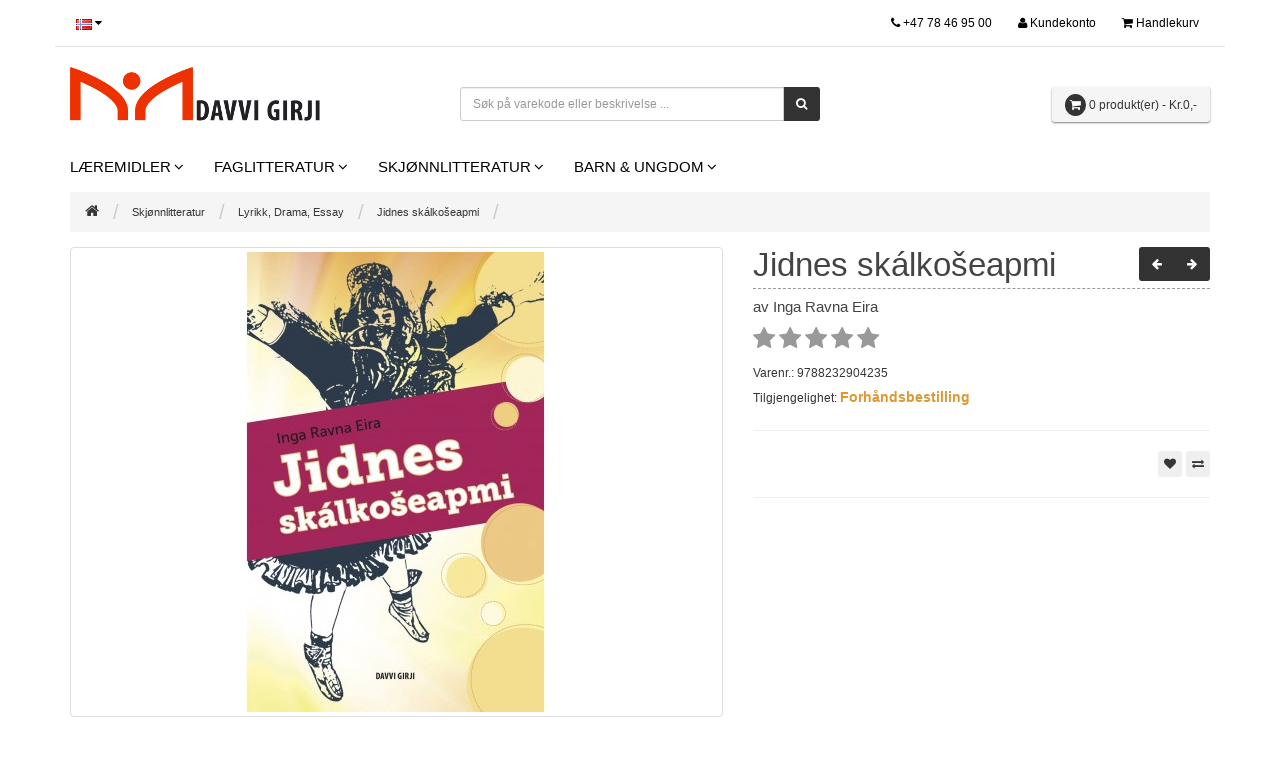

--- FILE ---
content_type: text/html; charset=utf-8
request_url: https://shop.davvi.no/skjoenlitteratur/lyrikk-drama-essay-sk/product-450.html
body_size: 38056
content:
  <!DOCTYPE html>
<!--[if IE]><![endif]-->
<!--[if IE 8 ]><html dir="ltr" lang="no" class="ie8"><![endif]-->
<!--[if IE 9 ]><html dir="ltr" lang="no" class="ie9"><![endif]-->
<!--[if (gt IE 9)|!(IE)]><!-->
<html dir="ltr" lang="no">
<!--<![endif]-->
<head>
    <meta charset="UTF-8" />
    <meta name="viewport" content="width=device-width, initial-scale=1">
    <title>Jidnes skálkošeapmi - Davvi Girji AS</title>
    <base href="https://shop.davvi.no/" />
            <meta http-equiv="X-UA-Compatible" content="IE=edge">
        <link href="https://shop.davvi.no/image/catalog/logo/favicon.png" rel="icon" />
                <!-- Stylesheets -->
    <link href="catalog/view/javascript/bootstrap/css/bootstrap.min.css" rel="stylesheet" media="screen" />
    <link href="catalog/view/javascript/font-awesome/css/font-awesome.min.css" rel="stylesheet" type="text/css" />
    <link href="catalog/view/theme/hera-arastta/stylesheet/animate.min.css" rel="stylesheet" media="screen" />
    <link href='//fonts.googleapis.com/css?family=Open+Sans:400,700&subset=latin,greek,cyrillic' rel='stylesheet' type='text/css'>
    <link href="catalog/view/theme/hera-arastta/stylesheet/stylesheet.css" rel="stylesheet">
    
        <link href="catalog/view/javascript/jquery/magnific/magnific-popup.css" type="text/css" rel="stylesheet" media="screen" />
        <link href="catalog/view/javascript/jquery/datetimepicker/bootstrap-datetimepicker.min.css" type="text/css" rel="stylesheet" media="screen" />
        <link href="catalog/view/theme/hera-arastta/stylesheet/customizer.css" type="text/css" rel="stylesheet" media="screen" />
        <link href="catalog/view/theme/hera-arastta/stylesheet/custom.css" type="text/css" rel="stylesheet" media="screen" />
    
                <style type="text/css">
        .stock-status { color: #dd9933; font-weight: bold;}        </style>
            
    <script src="catalog/view/javascript/jquery/jquery-2.1.1.min.js" type="text/javascript"></script>
    <script src="catalog/view/javascript/bootstrap/js/bootstrap.min.js" type="text/javascript" async defer></script>
    <script src="catalog/view/javascript/common.js" type="text/javascript" async defer></script>
    <script src="catalog/view/javascript/arastta.js" type="text/javascript" async defer></script>
        <script src="catalog/view/javascript/jquery/magnific/jquery.magnific-popup.min.js" type="text/javascript"></script>
        <script src="catalog/view/javascript/jquery/datetimepicker/moment.js" type="text/javascript"></script>
        <script src="catalog/view/javascript/jquery/datetimepicker/bootstrap-datetimepicker.min.js" type="text/javascript"></script>
        <script src="https://www.google.com/recaptcha/api.js" type="text/javascript"></script>
        <script src="catalog/view/theme/hera-arastta/javascript/custom.js" type="text/javascript"></script>
            </head>
<body class="product-product-450">
<div class="container border-top">
<!-- Simple Toolbar -->
<div id="top" class="row">
  <div class="col-lg-12">
    <div class="row">
      <div class="col-xs-6 col-sm-4">
        <ul class="list-inline" style="margin-bottom: 0">
        <li>
<form action="https://shop.davvi.no/common/language/language.html" method="post" enctype="multipart/form-data" id="language">
  <div class="btn-group">
        <!-- Simple Toolbar -->
    <button class="btn btn-link btn-xs dropdown-toggle" data-toggle="dropdown">
                  <img src="image/flags/no.png" alt="Norsk" title="Norsk">
                                          <i class="fa fa-caret-down"></i>
    </button>
        <ul class="dropdown-menu">
            <li><a href="nb"><img src="image/flags/no.png" alt="Norsk" title="Norsk" /> Norsk</a></li>
            <li><a href="se"><img src="image/flags/sami.png" alt="Sami" title="Sami" /> Sami</a></li>
            <li><a href="en"><img src="image/flags/gb.png" alt="English" title="English" /> English</a></li>
          </ul>
  </div>
  <input type="hidden" name="code" value="" />
  <input type="hidden" name="redirect" value="path=3_22&amp;product_id=450&amp;route=product/product" />
</form>
</li>
                </ul>
      </div>
      <div class="col-xs-6 col-sm-8 text-right">
        <ul class="list-inline" style="margin-bottom: 0">
          <li><a class="btn btn-link btn-xs" href="tel:+47 78 46 95 00"><i class="fa fa-phone"></i> <span class="hidden-xs hidden-sm">+47 78 46 95 00</span></a></li>
          <li><a class="btn btn-link btn-xs" href="https://shop.davvi.no/account/account.html" title="Kundekonto"><i class="fa fa-user"></i> <span class="hidden-xs hidden-sm">Kundekonto</span></a></li>
          <li><a class="btn btn-link btn-xs" href="https://shop.davvi.no/checkout/cart.html" title="Handlekurv"><i class="fa fa-shopping-cart"></i> <span class="hidden-xs hidden-sm">Handlekurv</span></a></li>
        </ul>
      </div>
    </div>
  </div>
</div>
<header class="row" role="banner">
  <div class="col-lg-4 col-md-4 col-sm-6" data-mh="header">
    <div id="logo" class="logo">
            <a href="https://shop.davvi.no/"><img src="https://shop.davvi.no/image/catalog/logo/logo_bred.png" title="Davvi Girji" alt="Davvi Girji" class="img-responsive" /></a>
          </div>
  </div>
  <div class="col-lg-4 col-md-4 col-sm-6" data-mh="header"><div id="search" class="input-group">
  <input type="text" name="search" value="" placeholder="Søk på varekode eller beskrivelse ..." class="form-control" />
  <span class="input-group-btn">
    <button type="button" class="btn btn-default"><i class="fa fa-search"></i></button>
  </span>
</div>  </div>
  <div class="col-lg-4 col-md-4 col-sm-12" data-mh="header"><div id="cart" class="btn-group btn-block text-right">
  <button type="button" data-toggle="dropdown" data-loading-text="Laster ..." class="btn btn-primary dropdown-toggle pull-right">
    <i class="fa fa-shopping-cart"></i>
    <span id="cart-total">0 produkt(er) - Kr.0,-</span>
  </button>
  <ul class="dropdown-menu pull-right">
        <li>
      <p class="text-center">Din handlekurv er tom.</p>
    </li>
      </ul>
</div>
</div>
</header>
  <div class="navbar-header clearfix">
    <span id="category">Kategorier</span>
    <button id="offcanvas" type="button" class="btn btn-default pull-right"><i class="fa fa-bars"></i></button>
    <button id="offcanvasclose" type="button" class="btn btn-danger pull-right"><i class="fa fa-times"></i></button>
  </div>
  <nav id="menu" class="navbar row">
    <div class="navbar-collapse">
      <ul class="nav navbar-nav">
                        <li class="dropdown"><a href="https://shop.davvi.no/laeremidler.html" class="dropdown-toggle" data-toggle="dropdown">Læremidler</a>
          <div class="dropdown-menu">
            <div class="dropdown-inner">
                            <ul class="list-unstyled">
                                <li><a href="https://shop.davvi.no/laeremidler/samisk-lm.html">Samisk</a></li>
                                <li><a href="https://shop.davvi.no/laeremidler/duodji-lm.html">Duodji</a></li>
                                <li><a href="https://shop.davvi.no/laeremidler/krle-lm.html">KRLE</a></li>
                                <li><a href="https://shop.davvi.no/laeremidler/naturfag-lm.html">Naturfag</a></li>
                                <li><a href="https://shop.davvi.no/laeremidler/samfunnsfag-lm.html">Samfunnsfag</a></li>
                                <li><a href="https://shop.davvi.no/laeremidler/mat-og-helse-lm.html">Mat &amp; Helse</a></li>
                                <li><a href="https://shop.davvi.no/laeremidler/matematikk-lm.html">Matematikk</a></li>
                                <li><a href="https://shop.davvi.no/laeremidler/lydbok-lm.html">Ped.materiell</a></li>
                                <li><a href="https://shop.davvi.no/laeremidler/kultur-og-historie-lm.html">Kultur &amp; Historie</a></li>
                                <li><a href="https://shop.davvi.no/laeremidler/spraak-lm.html">Språk</a></li>
                                <li><a href="https://shop.davvi.no/laeremidler/annet-lm.html">Annet</a></li>
                              </ul>
                          </div>
              <a href="https://shop.davvi.no/laeremidler.html" class="see-all">Vis alle Læremidler</a>
            </div>
        </li>
                                <li class="dropdown"><a href="https://shop.davvi.no/faglitteratur.html" class="dropdown-toggle" data-toggle="dropdown">Faglitteratur</a>
          <div class="dropdown-menu">
            <div class="dropdown-inner">
                            <ul class="list-unstyled">
                                <li><a href="https://shop.davvi.no/faglitteratur/ordbok-fag.html">Ordbøker</a></li>
                                <li><a href="https://shop.davvi.no/faglitteratur/spraak-fag.html">Språk</a></li>
                                <li><a href="https://shop.davvi.no/faglitteratur/kultur-og-historie-fag.html">Kultur &amp; Historie</a></li>
                                <li><a href="https://shop.davvi.no/faglitteratur/naturfag-fag.html">Naturfag</a></li>
                                <li><a href="https://shop.davvi.no/faglitteratur/samfunnsfag-fag.html">Samfunnsfag</a></li>
                                <li><a href="https://shop.davvi.no/faglitteratur/duodji-fag.html">Duodji</a></li>
                                <li><a href="https://shop.davvi.no/faglitteratur/ebok-fag.html">eBøker</a></li>
                                <li><a href="https://shop.davvi.no/faglitteratur/annet-fag.html">Annet</a></li>
                              </ul>
                          </div>
              <a href="https://shop.davvi.no/faglitteratur.html" class="see-all">Vis alle Faglitteratur</a>
            </div>
        </li>
                                <li class="dropdown"><a href="https://shop.davvi.no/skjoenlitteratur.html" class="dropdown-toggle" data-toggle="dropdown">Skjønnlitteratur</a>
          <div class="dropdown-menu">
            <div class="dropdown-inner">
                            <ul class="list-unstyled">
                                <li><a href="https://shop.davvi.no/skjoenlitteratur/lyrikk-drama-essay-sk.html">Lyrikk, Drama, Essay</a></li>
                                <li><a href="https://shop.davvi.no/skjoenlitteratur/novelle-sk.html">Noveller</a></li>
                                <li><a href="https://shop.davvi.no/skjoenlitteratur/romaner-sk.html">Romaner</a></li>
                                <li><a href="https://shop.davvi.no/skjoenlitteratur/antologi-sk.html">Antologier</a></li>
                                <li><a href="https://shop.davvi.no/skjoenlitteratur/lydbok-sk.html">Lydbøker</a></li>
                                <li><a href="https://shop.davvi.no/skjoenlitteratur/ebok-sk.html">eBøker</a></li>
                                <li><a href="https://shop.davvi.no/skjoenlitteratur/musikk-sk.html">Musikk</a></li>
                                <li><a href="https://shop.davvi.no/skjoenlitteratur/annet-sk.html">Annet</a></li>
                              </ul>
                          </div>
              <a href="https://shop.davvi.no/skjoenlitteratur.html" class="see-all">Vis alle Skjønnlitteratur</a>
            </div>
        </li>
                                <li class="dropdown"><a href="https://shop.davvi.no/barn-og-ungdom.html" class="dropdown-toggle" data-toggle="dropdown">Barn &amp; Ungdom</a>
          <div class="dropdown-menu">
            <div class="dropdown-inner">
                            <ul class="list-unstyled">
                                <li><a href="https://shop.davvi.no/barn-og-ungdom/eventyr-og-bildebok-bu.html">Eventyr &amp; Bildebøker</a></li>
                                <li><a href="https://shop.davvi.no/barn-og-ungdom/lyrikk-drama-essay-bu.html">Lyrikk, Drama, Essay</a></li>
                                <li><a href="https://shop.davvi.no/barn-og-ungdom/novelle-bu.html">Noveller</a></li>
                                <li><a href="https://shop.davvi.no/barn-og-ungdom/romaner-bu.html">Romaner</a></li>
                                <li><a href="https://shop.davvi.no/barn-og-ungdom/antologi-bu.html">Antologier</a></li>
                                <li><a href="https://shop.davvi.no/barn-og-ungdom/tegneserie-bu.html">Tegneserier</a></li>
                                <li><a href="https://shop.davvi.no/barn-og-ungdom/lydbok-bu.html">Lydbøker</a></li>
                                <li><a href="https://shop.davvi.no/barn-og-ungdom/musikk-bu.html">Musikk</a></li>
                                <li><a href="https://shop.davvi.no/barn-og-ungdom/ebok-bu.html">eBøker</a></li>
                                <li><a href="https://shop.davvi.no/barn-og-ungdom/annet-bu.html">Annet</a></li>
                              </ul>
                          </div>
              <a href="https://shop.davvi.no/barn-og-ungdom.html" class="see-all">Vis alle Barn &amp; Ungdom</a>
            </div>
        </li>
                      </ul>
    </div>
  </nav>
</div>
<script>
// Check if we need offcanvas
if (jQuery(window).width() < 993) {
  jQuery('#menu').addClass('offcanvas');
}
jQuery(window).resize(function(){
  if (jQuery(window).width() > 992) {
    jQuery('#menu').removeClass('offcanvas shadow').removeAttr('style');
    jQuery('body').removeClass('noscroll');
  } else {
    jQuery('#menu').addClass('offcanvas');
  }
});
// Offcanvas button
jQuery('#offcanvas').click(
  function(e){
    jQuery(this).hide();
    jQuery('#offcanvasclose').show();
    e.preventDefault();
    jQuery('body').addClass('noscroll');
    jQuery('#menu').animate({left: "0"}, 500).addClass('shadow');
  });
jQuery('#offcanvasclose').click(
  function(e){
    jQuery(this).hide();
    jQuery('#offcanvas').show();
    e.preventDefault();
    jQuery('body').removeClass('noscroll');
    jQuery('#menu').animate({left: '-260px'}, 500).removeClass('shadow');
  });
</script>
<div class="container">
  <ul class="breadcrumb">
        <li><a href="https://shop.davvi.no/"><i class="fa fa-home"></i></a></li>
        <li><a href="https://shop.davvi.no/skjoenlitteratur.html">Skjønnlitteratur</a></li>
        <li><a href="https://shop.davvi.no/skjoenlitteratur/lyrikk-drama-essay-sk.html">Lyrikk, Drama, Essay</a></li>
        <li><a href="https://shop.davvi.no/skjoenlitteratur/lyrikk-drama-essay-sk/product-450.html">Jidnes skálkošeapmi</a></li>
      </ul>
  <div class="row">
                    <main id="content" class="col-sm-12 product-page">
            




      <div class="row">
                                <div class="col-sm-7">
          <!-- Images -->
                    <ul class="thumbnails">
                        <li class="main-image relative"><a class="thumbnail" href="https://shop.davvi.no/image/cache/catalog/produkter/9788232904235-800x800.jpg" title="Jidnes skálkošeapmi"><img id="main-image" class="img-responsive" src="https://shop.davvi.no/image/cache/catalog/produkter/9788232904235-460x460.jpg" title="Jidnes skálkošeapmi" alt="Jidnes skálkošeapmi" /></a></li>
                                  </ul>
                  </div>
                                <div class="col-sm-5 addtocart">
        <div class="btn-group product-navigation pull-right hidden-xs">
        <button type="button" data-toggle="tooltip" class="btn btn-default" onclick="window.location.href='https://shop.davvi.no/skjoenlitteratur/lyrikk-drama-essay-sk/product-445.html';" title="Ii dát leat dat eana" ><i class="fa fa-arrow-left"></i></button>
        <button type="button" data-toggle="tooltip" class="btn btn-default" onclick="window.location.href='https://shop.davvi.no/skjoenlitteratur/lyrikk-drama-essay-sk/product-444.html';" title="mor gråt over mine skjørt" ><i class="fa fa-arrow-right"></i></button>
          </div>
          <h1 class="title">Jidnes skálkošeapmi</h1>
                                                                                                                                                                                                      <h4 class="author">av Inga Ravna Eira</h4>
                                                                                                                                                                                                                                                                                                                                                                                                                                                                                                                                                                                        <!-- Rating -->
                    <div class="rating">
            <p>
                                          <span class="fa fa-stack empty"><i class="fa fa-star fa-stack-1x"></i></span>
                                                        <span class="fa fa-stack empty"><i class="fa fa-star fa-stack-1x"></i></span>
                                                        <span class="fa fa-stack empty"><i class="fa fa-star fa-stack-1x"></i></span>
                                                        <span class="fa fa-stack empty"><i class="fa fa-star fa-stack-1x"></i></span>
                                                        <span class="fa fa-stack empty"><i class="fa fa-star fa-stack-1x"></i></span>
                                        </p>
          </div>
                    <!-- Additional infos -->
          <ul class="list-unstyled small">
                        <li>Varenr.: 9788232904235</li>
                        <li>Tilgjengelighet: <span class="stock-status">Forhåndsbestilling</span></li>
          </ul>
          <hr>
          <!-- Price -->
          
                    <div class="row">
            <div class="col-xs-6" data-mh="addthis">
              <!-- AddThis Button BEGIN -->
              <div class="addthis_sharing_toolbox addthis_default_style valign clearfix">
                <a class="addthis_button_facebook"></a>
                <a class="addthis_button_twitter"></a>
                <a class="addthis_button_google_plusone_share"></a>
                <a class="addthis_button_favorites"></a>
                <a class="addthis_button_compact"></a>
                <a class="addthis_counter addthis_bubble_style"></a>
              </div>
              <script type="text/javascript" src="//s7.addthis.com/js/300/addthis_widget.js" defer="defer"></script>
            </div>
            <div class="col-xs-6 text-right" data-mh="addthis">
              <!-- Wishlist - Compare -->
                <button type="button" data-toggle="tooltip" class="btn btn-xs" title="Legg til i ønskeliste" onclick="wishlist.add('450');"><i class="fa fa-heart"></i></button>
                <button type="button" data-toggle="tooltip" class="btn btn-xs" title="Legg til sammenligning" onclick="compare.add('450');"><i class="fa fa-exchange"></i></button>
            </div>
          </div>
          <hr>
          <!-- Anchor for reviews form -->
          

        </div>
      </div>
      <div class="col-md-7 description">
      <div><p>Jidnes sk&aacute;lko&scaron;eapmi er en diktbok p&aring; nordsamisk for ungdom, og spesielt for de som liker gjentakelser og b&oslash;yninger av ord. Disse diktene gir leseren skikkelig tungetrim. Boka innenholder dikt, andre iakttakelser og en novelle.<br />
<br />
Forfatteren ironiserer kvinner, saggebuksebrukeren, en vi har kj&aelig;r, en som liker &aring; skrive, nerden, telefonbrukeren, samisk dronning og karasjokv&aelig;ringen.<span style="color:#dd3333"><b><br />
<br />
Eb&oslash;ker kan kj&oslash;pes hos nettbokhandlere</b></span></p></div>
      <!-- Tags -->
            </div>

      <div class="col-md-5 product-tabs">
      <!-- Tabs -->
      <ul class="nav nav-pills">
        
                <li class="active"><a class="btn-xs" href="#tab-specification" data-toggle="tab">Egenskaper</a></li>
                        <li><a class="btn-xs" href="#tab-review" data-toggle="tab">Produktomtaler (0)</a></li>
              </ul>
      <div class="tab-content border">
        

        <!-- Attributes -->
                <div class="tab-pane active" id="tab-specification">
          <table class="table">
                        <thead>
              <tr>
                <td colspan="2"><strong>Detaljer</strong></td>
              </tr>
            </thead>
            <tbody>
                            <tr>
                <td>Utgitt</td>
                <td><a href="index.php?route=product/attributessearch&filter_groups[1]=2021-01">2021-01</a></td>
              </tr>
                            <tr>
                <td>Forfatter</td>
                <td><a href="index.php?route=product/attributessearch&filter_groups[4]=Inga Ravna Eira">Inga Ravna Eira</a></td>
              </tr>
                            <tr>
                <td>Illustratør</td>
                <td><a href="index.php?route=product/attributessearch&filter_groups[5]=Michal Aase">Michal Aase</a></td>
              </tr>
                            <tr>
                <td>Målgruppe</td>
                <td><a href="index.php?route=product/attributessearch&filter_groups[14]=Ungdom">Ungdom</a></td>
              </tr>
                            <tr>
                <td>Språk</td>
                <td><a href="index.php?route=product/attributessearch&filter_groups[13]=Nordsamisk">Nordsamisk</a></td>
              </tr>
                            <tr>
                <td>Antall sider</td>
                <td><a href="index.php?route=product/attributessearch&filter_groups[9]=36">36</a></td>
              </tr>
                            <tr>
                <td>Media</td>
                <td><a href="index.php?route=product/attributessearch&filter_groups[11]=eBok">eBok</a></td>
              </tr>
                            <tr>
                <td>ISBN</td>
                <td><a href="index.php?route=product/attributessearch&filter_groups[8]=978-82-329-0423-5">978-82-329-0423-5</a></td>
              </tr>
                            <tr>
                <td>Forlag</td>
                <td><a href="index.php?route=product/attributessearch&filter_groups[7]=Davvi Girji">Davvi Girji</a></td>
              </tr>
                          </tbody>
                      </table>
        </div>
                <!-- Reviews form -->
                <div class="tab-pane" id="tab-review">
          <form class="form-horizontal" id="form-review">
            <div id="review"></div>
            <h2>Skriv produktomtale</h2>
                        Du må <a href="https://shop.davvi.no/account/login.html">logge inn</a> eller <a href="https://shop.davvi.no/account/register.html">registrere deg</a> for å kunne skrive omtale.                      </form>
        </div>
              </div>
      </div>
      <!-- Related products -->
            <div class="col-md-12">
      <h3 class="title">Relaterte produkter</h3>
      <div class="row">
                                                <div class="col-lg-3 col-md-3 col-sm-6 col-xs-12 animated zoomIn">
          <div class="product-thumb transition">
            <div class="image">
              <a href="https://shop.davvi.no/skjoenlitteratur/lyrikk-drama-essay-sk/jidnes-skálkošeapmi.html"><img src="https://shop.davvi.no/image/cache/catalog/produkter/9788273749123-228x228.jpg" alt="Jidnes skálkošeapmi" title="Jidnes skálkošeapmi" class="img-responsive" /></a>
            </div>
            <div class="caption">
              <h4 data-mh="related"><a href="https://shop.davvi.no/skjoenlitteratur/lyrikk-drama-essay-sk/jidnes-skálkošeapmi.html">Jidnes skálkošeapmi</a></h4>
              <a href="https://shop.davvi.no/skjoenlitteratur/lyrikk-drama-essay-sk/jidnes-skálkošeapmi.html">
                <p class="product-description">Jidnes sk&aacute;lko&scaron;eapmi er en diktbok p&aring; nordsamisk for ungdom, og spesielt for de s..</p>
              </a>
              <div class="rating" data-mh="rating">
                            </div>
                                                        <p class="price">
                                Kr.220,-                                                <span class="price-tax">Eksl. mva.: Kr.220,-</span>
                              </p>
                                        </div>
            <div class="buttons clearfix">
                            <button class="btn btn-default" type="button" onclick="cart.add('91');">Legg i handlekurv</button>
                            <div class="button-group pull-right">
              <button class="btn" type="button" data-toggle="tooltip" title="Legg til i ønskeliste" onclick="wishlist.add('91');"><i class="fa fa-heart"></i></button>
              <button class="btn" type="button" data-toggle="tooltip" title="Legg til sammenligning" onclick="compare.add('91');"><i class="fa fa-exchange"></i></button>
              </div>
            </div>
          </div>
        </div>
                <div class="clearfix visible-md"></div>
                                                        <div class="col-lg-3 col-md-3 col-sm-6 col-xs-12 animated zoomIn">
          <div class="product-thumb transition">
            <div class="image">
              <a href="https://shop.davvi.no/skjoenlitteratur/lyrikk-drama-essay-sk/humoristiske-ordspill.html"><img src="https://shop.davvi.no/image/cache/catalog/produkter/9788232905386-228x228.jpg" alt="Humoristiske ordspill" title="Humoristiske ordspill" class="img-responsive" /></a>
            </div>
            <div class="caption">
              <h4 data-mh="related"><a href="https://shop.davvi.no/skjoenlitteratur/lyrikk-drama-essay-sk/humoristiske-ordspill.html">Humoristiske ordspill</a></h4>
              <a href="https://shop.davvi.no/skjoenlitteratur/lyrikk-drama-essay-sk/humoristiske-ordspill.html">
                <p class="product-description">Humoristiske ordspill er oversatt til norsk fra nordsamisk, og er en diktbok for ungdom, og spesielt..</p>
              </a>
              <div class="rating" data-mh="rating">
                            </div>
                                                        <p class="price">
                                Kr.280,-                                                <span class="price-tax">Eksl. mva.: Kr.280,-</span>
                              </p>
                                        </div>
            <div class="buttons clearfix">
                            <button class="btn btn-default" type="button" onclick="cart.add('602');">Legg i handlekurv</button>
                            <div class="button-group pull-right">
              <button class="btn" type="button" data-toggle="tooltip" title="Legg til i ønskeliste" onclick="wishlist.add('602');"><i class="fa fa-heart"></i></button>
              <button class="btn" type="button" data-toggle="tooltip" title="Legg til sammenligning" onclick="compare.add('602');"><i class="fa fa-exchange"></i></button>
              </div>
            </div>
          </div>
        </div>
                              </div>
            </div>












      <!-- Content Bottom -->
            </main>
        </div>
</div>
<script type="text/javascript"><!--
$('select[name=\'recurring_id\'], input[name="quantity"]').change(function(){
	$.ajax({
		url: 'index.php?route=product/product/getRecurringDescription',
		type: 'post',
		data: $('input[name=\'product_id\'], input[name=\'quantity\'], select[name=\'recurring_id\']'),
		dataType: 'json',
		beforeSend: function() {
			$('#recurring-description').html('');
		},
		success: function(json) {
			$('.alert, .text-danger').remove();

			if (json['success']) {
				$('#recurring-description').html(json['success']);
			}
		}
	});
});
//--></script>
<script type="text/javascript"><!--
$('#button-cart').on('click', function() {
	$.ajax({
		url: 'index.php?route=checkout/cart/add',
		type: 'post',
		data: $('#product input[type=\'text\'], #product input[type=\'hidden\'], #product input[type=\'radio\']:checked, #product input[type=\'checkbox\']:checked, #product select, #product textarea'),
		dataType: 'json',
		beforeSend: function() {
			$('#button-cart').button('loading');
		},
		complete: function() {
			$('#button-cart').button('reset');
		},
		success: function(json) {
			$('.alert, .text-danger').remove();
			$('.form-group').removeClass('has-error');

			if (json['error']) {
				if (json['error']['option']) {
					for (i in json['error']['option']) {
						var element = $('#input-option' + i.replace('_', '-'));

						if (element.parent().hasClass('input-group')) {
							element.parent().after('<div class="text-danger">' + json['error']['option'][i] + '</div>');
						} else {
							element.after('<div class="text-danger">' + json['error']['option'][i] + '</div>');
						}
					}
				}

				if (json['error']['recurring']) {
					$('select[name=\'recurring_id\']').after('<div class="text-danger">' + json['error']['recurring'] + '</div>');
				}

				// Highlight any found errors
				$('.text-danger').parent().addClass('has-error');
			}

			if (json['success']) {
                cart.after('add', json);

                /*
				$('.breadcrumb').after('<div class="alert alert-success">' + json['success'] + '<button type="button" class="close" data-dismiss="alert">&times;</button></div>');

				$('#cart > button').html('<i class="fa fa-shopping-cart"></i> ' + json['total']);

				$('html, body').animate({ scrollTop: 0 }, 'slow');

				$('#cart > ul').load('index.php?route=common/cart/info ul li');
                */
			}
		},
        error: function(xhr, ajaxOptions, thrownError) {
            alert(thrownError + "\r\n" + xhr.statusText + "\r\n" + xhr.responseText);
        }
	});
});
//--></script>
<script type="text/javascript"><!--
$('.date').datetimepicker({
	pickTime: false
});

$('.datetime').datetimepicker({
	pickDate: true,
	pickTime: true
});

$('.time').datetimepicker({
	pickDate: false
});

$('button[id^=\'button-upload\']').on('click', function() {
	var node = this;

	$('#form-upload').remove();

	$('body').prepend('<form enctype="multipart/form-data" id="form-upload" style="display: none;"><input type="file" name="file" /></form>');

	$('#form-upload input[name=\'file\']').trigger('click');

	if (typeof timer != 'undefined') {
    	clearInterval(timer);
	}

	timer = setInterval(function() {
		if ($('#form-upload input[name=\'file\']').val() != '') {
			clearInterval(timer);

			$.ajax({
				url: 'index.php?route=tool/upload',
				type: 'post',
				dataType: 'json',
				data: new FormData($('#form-upload')[0]),
				cache: false,
				contentType: false,
				processData: false,
				beforeSend: function() {
					$(node).button('loading');
				},
				complete: function() {
					$(node).button('reset');
				},
				success: function(json) {
					$('.text-danger').remove();

					if (json['error']) {
						$(node).parent().find('input').after('<div class="text-danger">' + json['error'] + '</div>');
					}

					if (json['success']) {
						alert(json['success']);

						$(node).parent().find('input').attr('value', json['code']);
					}
				},
				error: function(xhr, ajaxOptions, thrownError) {
					alert(thrownError + "\r\n" + xhr.statusText + "\r\n" + xhr.responseText);
				}
			});
		}
	}, 500);
});
//--></script>
<script type="text/javascript"><!--
$('#review').delegate('.pagination a', 'click', function(e) {
    e.preventDefault();

    $('#review').fadeOut('slow');

    $('#review').load(this.href);

    $('#review').fadeIn('slow');
});

$('#review').load('index.php?route=product/product/review&product_id=450');

$('#button-review').on('click', function() {
	$.ajax({
		url: 'index.php?route=product/product/write&product_id=450',
		type: 'post',
		dataType: 'json',
		data: $("#form-review").serialize(),
		beforeSend: function() {
			$('#button-review').button('loading');
		},
		complete: function() {
			$('#button-review').button('reset');
		},
		success: function(json) {
			$('.alert-success, .alert-danger').remove();

			if (json['error']) {
				$('#review').after('<div class="alert alert-danger"><i class="fa fa-exclamation-circle"></i> ' + json['error'] + '</div>');
			}

			if (json['success']) {
				$('#review').after('<div class="alert alert-success"><i class="fa fa-check-circle"></i> ' + json['success'] + '</div>');

				$('input[name=\'name\']').val('');
				$('textarea[name=\'text\']').val('');
				$('input[name=\'rating\']:checked').prop('checked', false);
			}
		}
	});
});

$(document).ready(function() {
	$('ul.thumbnails').magnificPopup({
		type:'image',
		delegate: 'a',
		gallery: {
			enabled:true
		}
	});
});
// Image Zoom
$(window).load(function(){
  jQuery('li.main-image').addClass('zoom-img');
  // image zoom
  jQuery('#main-image')
  .wrap('<span style=\"display:block\"></span>')
  .css('display', 'inline-block')
  .parent()
  .zoom({url: 'https://shop.davvi.no/image/cache/catalog/produkter/9788232904235-800x800.jpg'});
});
// Quantity
$('button.qty').click(function (){
  var value = $('#input-quantity').attr('value');
  //alert(value);
  if ( $(this).attr('id') == 'plus' ) {
    $('#input-quantity').attr('value', parseFloat(value) + 1);
  } else if (value > 1 ) {
    $('#input-quantity').attr('value', parseFloat(value) - 1);
  }
});
// Smooth scroll
$('a[href="#"]').click(function(){
  var position = jQuery('#tab-review').offset().top;
  $('html, body').stop().animate({scrollTop:position - 80}, 800);
});
//--></script>
<!-- Image Zoom -->

  <div class="container">
  <footer class="row wow fadeIn" role="contentinfo">
    <div class="col-lg-12">
      <div class="row shop-infos">
                <div class="col-xs-6 col-sm-3" data-mh="footer">
          <h3>Informasjon</h3>
          <ul class="list-unstyled">
                        <li><a href="https://shop.davvi.no/om-oss.html">Om oss</a></li>
                        <li><a href="https://shop.davvi.no/kjopsinformasjon.html">Kjøpsinformasjon</a></li>
                      </ul>
        </div>
                <div class="col-xs-6 col-sm-3" data-mh="footer">
          <h3>Snarveier</h3>
          <ul class="list-unstyled">
            
            <li><a href="https://shop.davvi.no/account/voucher.html">Gavekort</a></li>
                        <li><a href="https://shop.davvi.no/product/special.html">Tilbud</a></li>
          </ul>
        </div>
        <div class="col-xs-6 col-sm-3" data-mh="footer">
          <h3>Kundekonto</h3>
          <ul class="list-unstyled">
            <li><a href="https://shop.davvi.no/account/account.html">Kundekonto</a></li>
            <li><a href="https://shop.davvi.no/account/order.html">Bestillingshistorikk</a></li>
            <li><a href="https://shop.davvi.no/account/wishlist.html">Ønskeliste</a></li>
            <li><a href="http://www.davvi.no/?cat=info&id=9" target="_blank">Nyhetsbrev</a></li>
          </ul>
        </div>
         <div class="col-xs-6 col-sm-3" data-mh="footer">
          <h3>Kundeservice</h3>
          <ul class="list-unstyled">
            <li><a href="https://shop.davvi.no/information/contact.html">Kontakt oss</a></li>
            <li><a href="https://shop.davvi.no/account/return/add.html">Retur</a></li>
            <li><a href="https://shop.davvi.no/information/sitemap.html">Sidekart</a></li>
          </ul>
        </div>
      </div>
      <div class="row copyright text-center">
        <!--<div class="col-lg-12 col-md-12 col-sm-12">
          <ul class="ccards list-inline">
            <li class="visai"></li>
            <li class="masteri"></li>
            <li class="maestroi"></li>
            <li class="dinersi"></li>
            <li class="amexi"></li>
            <li class="paypali"></li>
          </ul>
        </div>-->
                        <div class="col-lg-12 col-md-12 col-sm-12">
          <p><img src="/image/catalog/bambora-norway-wallets.png" alt="Sikker betaling via Bambora Checkout, for kort og Vipps." style="max-width:90%;"></p>
          <p><img src="/image/catalog/paypal_mc_vs_dc_ae_bw.jpg" alt="Vi aksepterer også PayPal" style="width:180px;max-width:50%;"></p>
            
          <p>Davvi Girji &copy; 2026 &ndash; Nettbutikk utviklet i samarbeid med <a href="https://www.syntaxerror.no">syntaxerror.no</a></p>
        </div>
              </div>
    </div>
  </footer>
</div>
  <!-- To top anchor -->
  <a id="totop-scroller" href="#page"><i class="fa fa-chevron-up fa-1x"></i></a>
  <script>
  // Back-top
  jQuery("#totop-scroller").hide();
  jQuery(window).scroll(function () {
  	if (jQuery(this).scrollTop() > 100) {
  		jQuery('#totop-scroller').fadeIn();
  	} else {
  		jQuery('#totop-scroller').fadeOut();
  	}
  });
  jQuery('#totop-scroller').click(function(e){
      jQuery('html, body').animate({scrollTop:0}, 'slow');
      e.preventDefault();
  });
  // Active menu
  if ($('#category-title').length) {
    var title = $('#category-title').text();
    $('#menu').find('a')
    .each(function(){
      if ($(this).text() == title) {
         $(this).parents('li').addClass('active');
      }
    });
  }
  jQuery('h1').addClass('title');
  jQuery('div.buttons').addClass('clearfix');
  jQuery('body.checkout-cart').find('button[type="submit"]').removeClass('btn-primary').addClass('btn-default');
  </script>
  <!-- Match Height -->
  <script src="catalog/view/theme/hera-arastta/js/jquery.matchHeight-min.js" type="text/javascript"></script>
  <script>
  $(document).ready(function() {
    $('div.product-thumb .caption').matchHeight({
      byRow: true,
      property: 'min-height',
      target: null,
      remove: false
    });
  });
  </script>
  <!-- WOW -->
  <script src="catalog/view/theme/hera-arastta/js/wow.min.js" type="text/javascript" async defer></script>
  <script>
  jQuery(window).load(function(){
    new WOW().init();
  });
  </script>
</body>
</html>


--- FILE ---
content_type: text/html; charset=utf-8
request_url: https://shop.davvi.no/index.php?route=product/product/review&product_id=450
body_size: 71
content:
<p>Det finnes ingen produktomtaler for dette produktet.</p>


--- FILE ---
content_type: text/css
request_url: https://shop.davvi.no/catalog/view/theme/hera-arastta/stylesheet/stylesheet.css
body_size: 26400
content:
body {
  font-family: 'Open Sans', sans-serif;
  font-weight: 400;
  color: #666666;
  font-size: 14px;
  line-height: 24px;
  width: 100%;
  background-color: #bdc3c7;
  /* Customizer background image fix */
  background-attachment: fixed;
  background-position: center top;
  background-repeat: no-repeat;
  background-size: 100%;
}
.text-primary {
  color: #363636;
}
h1 {
  color: #444444;
  font-size: 33px;
}
h2 {
  color: #444444;
  font-size: 27px;
}
h3 {
  color: #444444;
  font-size: 21px;
}
h4 {
  color: #444444;
  font-size: 15px;
}
h5 {
  color: #444444;
  font-size: 12px;
}
h6 {
  color: #444444;
  font-size: 10.2px;
}
ul {
  padding-left: 20px;
}
ol {
  padding-left: 20px;
}
table {
  background-color: #fff;
}
a {
  color: #2980b9;
}
a:hover {
  color: #2573a6;
  text-decoration: none;
}
legend {
  font-size: 18px;
  padding: 7px 0px;
}
label {
  font-size: 12px;
  font-weight: normal;
}
select.form-control {
  font-size: 12px;
}
textarea.form-control {
  font-size: 12px;
}
input[type="text"].form-control {
  font-size: 12px;
}
input[type="password"].form-control {
  font-size: 12px;
}
input[type="datetime"].form-control {
  font-size: 12px;
}
input[type="datetime-local"].form-control {
  font-size: 12px;
}
input[type="date"].form-control {
  font-size: 12px;
}
input[type="month"].form-control {
  font-size: 12px;
}
input[type="time"].form-control {
  font-size: 12px;
}
input[type="week"].form-control {
  font-size: 12px;
}
input[type="number"].form-control {
  font-size: 12px;
}
input[type="email"].form-control {
  font-size: 12px;
}
input[type="url"].form-control {
  font-size: 12px;
}
input[type="search"].form-control {
  font-size: 12px;
}
input[type="tel"].form-control {
  font-size: 12px;
}
input[type="color"].form-control {
  font-size: 12px;
}
.input-group input {
  font-size: 12px;
}
.input-group select {
  font-size: 12px;
}
.input-group .dropdown-menu {
  font-size: 12px;
}
.input-group .popover {
  font-size: 12px;
}
.input-group .input-group-addon {
  font-size: 12px;
  height: 30px;
}
.input-group .form-control[name^=quantity] {
  min-width: 50px;
}
.input-lg {
  border-radius: 6px;
  font-size: 15px;
  height: 42px;
  padding: 10px;
}
.container {
  background-color: #fafafa;
}
.border-top {
  border-top: 4px solid #2980b9;
}
header {
  padding: 20px 0;
  background-color: #fafafa;
}
.title {
  border-bottom: 3px solid #2980b9;
  padding-bottom: 10px;
  margin-bottom: 20px;
}
h1.title {
  margin-top: 0;
}
.well {
  box-shadow: none;
  border-radius: 0;
}
.panel-group .panel {
  border-radius: 0;
}
.panel-heading {
  border-radius: 0;
}
.panel-default > .panel-heading {
  background-color: #E1E1E1;
  border-color: #E1E1E1;
}
span.hidden-xs {
  display: inline;
}
span.hidden-sm {
  display: inline;
}
span.hidden-md {
  display: inline;
}
span.hidden-lg {
  display: inline;
}
.nav-tabs {
  margin-bottom: 15px;
}
div.required .control-label:before {
  content: '* ';
  color: #ff0000;
  font-weight: bold;
}
.dropdown-menu {
  border-top: 3px solid #2980b9;
  border-radius: 3px;
  min-width: 200px;
}
.dropdown-menu li > a:hover {
  text-decoration: none;
  background-color: #f5f5f5;
  background-image: none;
  background-repeat: no-repeat;
}
#top {
  min-height: 40px;
  border-bottom: 1px solid #E1E1E1;
  background-color: #ffffff;
  padding: 10px 0;
}
#top #currency .currency-select {
  text-align: left;
}
#top #currency .currency-select:hover {
  text-shadow: none;
  background-color: #f5f5f5;
  background-image: none;
  background-repeat: no-repeat;
}
#top .btn-link {
  text-shadow: none;
  text-decoration: none;
}
#top .btn-link:hover {
  color: #444444;
}
#top .btn-link strong {
  font-size: 14px;
  line-height: 14px;
}
#top-links li {
  text-shadow: none;
  text-decoration: none;
}
#top-links a {
  text-shadow: none;
  text-decoration: none;
}
#top-links a:hover {
  color: #444444;
}
#top-links a + a {
  margin-left: 15px;
}
#top-links .dropdown-menu a {
  text-shadow: none;
}
#top-links .dropdown-menu a:hover {
  color: #ffffff;
}
#top-links ul {
  margin: 0;
}
#logo {
  margin: 0 0 10px 0;
}
#search {
  margin: 10px 0;
}
#search .input-lg {
  height: 40px;
  line-height: 20px;
  padding: 0 10px;
}
#search .btn-lg {
  font-size: 15px;
  line-height: 18px;
  padding: 10px 35px;
  text-shadow: 0 1px 0 #FFF;
}
#cart {
  margin: 10px 0;
}
#cart > .btn {
  font-size: 12px;
  line-height: 18px;
  color: #ffffff;
}
#cart .dropdown-menu {
  z-index: 1001;
  min-width: 100%;
  border-top: 4px solid #2980b9;
}
#cart .dropdown-menu table {
  margin-bottom: 10px;
}
#cart .dropdown-menu li > div {
  min-width: 427px;
  padding: 0 10px;
}
#cart .dropdown-menu li p {
  margin: 20px 0;
}
#cart .dropdown-toggle .fa-shopping-cart {
  background-color: #333;
  border-radius: 50%;
  padding: 5px;
}
#cart > button {
  padding: 5.5px 12px;
}
#cart > button:hover {
  background-color: #EBEBEB;
  color: #666666;
  box-shadow: 0px 1px 2px rgba(0, 0, 0, 0.5);
  border-color: transparent;
}
#cart > button:hover .fa-shopping-cart {
  color: #ffffff;
}
#cart > button:focus {
  background-color: #EBEBEB;
  color: #666666;
  box-shadow: 0px 1px 2px rgba(0, 0, 0, 0.5);
  border-color: transparent;
}
#cart > button:focus .fa-shopping-cart {
  color: #ffffff;
}
#cart.open > .btn {
  background-image: none;
  background-color: #FFFFFF;
  border: 1px solid #E6E6E6;
  color: #666666;
  box-shadow: none;
  text-shadow: none;
}
#cart.open > .btn:hover {
  color: #444444;
}
#menu {
  background-color: #2980b9;
  background-image: none;
  border: none;
  min-height: 40px;
  border-radius: 0;
  margin-bottom: 0;
}
#menu .nav > li > a {
  color: #ffffff;
  text-shadow: none;
  font-size: 15px;
  padding: 15px;
  min-height: 15px;
  background-color: transparent;
}
#menu .nav > li > a:hover {
  background-color: rgba(0, 0, 0, 0.1);
}
#menu .nav > li.open > a {
  background-color: rgba(0, 0, 0, 0.1);
}
#menu .nav > li.active > a {
  background-color: #333;
}
#menu .dropdown-menu {
  padding-bottom: 0;
  z-index: 1000;
  background-color: #fff;
  border-top: none;
}
#menu .dropdown-inner {
  display: table;
  width: 100%;
}
#menu .dropdown-inner ul {
  display: table-cell;
}
#menu .dropdown-inner a {
  min-width: 160px;
  display: block;
  padding: 7px 20px;
  clear: both;
  line-height: 20px;
  color: #444444;
  font-size: 13px;
}
#menu .see-all {
  display: block;
  margin-top: 0.5em;
  border-top: none;
  padding: 5px 20px;
  -webkit-border-radius: 0 0 4px 4px;
  -moz-border-radius: 0 0 4px 4px;
  border-radius: 0 0 3px 3px;
  font-size: 12px;
  background-color: #2980b9;
  color: #ffffff;
  white-space: nowrap;
}
#menu .see-all:hover {
  text-decoration: none;
  color: #ffffff;
  background-color: #2980b9;
  background-image: none;
  background-repeat: no-repeat;
}
#menu .see-all:focus {
  text-decoration: none;
  color: #ffffff;
  background-color: #2980b9;
  background-image: none;
  background-repeat: no-repeat;
}
#menu #category {
  float: left;
  padding-left: 15px;
  font-size: 16px;
  font-weight: 700;
  line-height: 40px;
  color: #ffffff;
  text-shadow: none;
}
#menu .btn-navbar {
  font-size: 15px;
  font-stretch: expanded;
  color: #ffffff;
  padding: 2px 18px;
  float: right;
  background-color: #2980b9;
  background-image: none;
  background-repeat: no-repeat;
  border-color: #2980b9;
}
#menu .btn-navbar:hover {
  color: #ffffff;
  background-color: #2573a6;
}
#menu .btn-navbar:focus {
  color: #ffffff;
  background-color: #2573a6;
}
#menu .btn-navbar:active {
  color: #ffffff;
  background-color: #2573a6;
}
#menu .btn-navbar.disabled {
  color: #ffffff;
  background-color: #2573a6;
}
#menu .btn-navbar[disabled] {
  color: #ffffff;
  background-color: #2573a6;
}
#menu a.dropdown-toggle::after {
  content: "\f107";
  font-family: fontawesome;
  margin-left: 3px;
}
.navbar-header {
  display: none;
  float: none;
}
.navbar-header .fa {
  color: #ffffff;
  font-size: 14px;
}
#category {
  color: #ffffff;
  font-size: 16px;
  font-weight: bold;
}
#offcanvasclose {
  display: none;
}
.nav-pills > li.active > a {
  color: #ffffff;
  background-color: #2980b9;
  border-radius: 3px;
}
.nav-pills > li.active > a:focus {
  color: #ffffff;
  background-color: #2980b9;
  border-radius: 3px;
}
.nav-pills > li.active > a:hover {
  color: #ffffff;
  background-color: #2980b9;
  border-radius: 3px;
}
#content {
  min-height: 1px;
}
footer {
  padding-top: 20px;
  background-color: #303030;
  border-top: 1px solid #ddd;
}
footer hr {
  border-top: none;
  border-bottom: 1px solid #666;
}
footer a {
  color: #cccccc;
}
footer a:hover {
  color: #ffffff;
}
footer h3 {
  color: #ffffff;
  margin: 0 0 20px 0;
}
footer .copyright {
  background-color: #fff;
  color: #444444;
  border-top: 4px solid #2980b9;
  padding-top: 15px;
}
footer .copyright a {
  color: #2980b9;
}
.shop-infos {
  padding-bottom: 20px;
}
.shop-infos li {
  border-bottom: 1px solid #444;
  padding: 5px;
}
.alert {
  padding: 8px 14px 8px 14px;
  margin: 15px 0;
  border-radius: 0;
}
.breadcrumb {
  background-color: #E1E1E1;
  margin: 0 -15px 15px;
  padding: 8px 0;
  border: none;
  border-radius: 0;
}
.breadcrumb i {
  font-size: 15px;
}
.breadcrumb > li {
  text-shadow: none;
  padding: 0 15px;
  position: relative;
  white-space: nowrap;
}
.breadcrumb > li + li:before {
  content: '';
  padding: 0;
}
.breadcrumb > li:after {
  content: '/';
  position: absolute;
  top: 50%;
  margin-top: -12px;
  right: -5px;
  height: 30px;
  font-size: 20px;
  color: #cccccc;
}
.pagination {
  margin: 0;
}
.buttons {
  margin: 1em 0;
}
.btn {
  padding: 7.5px 12px;
  font-size: 12px;
  border: 1px solid transparent !important;
  border-radius: 3px;
  box-shadow: none;
}
.btn-xs {
  font-size: 12px;
  padding: 3px 5px;
}
.btn-sm {
  font-size: 13px;
}
.btn-lg {
  padding: 10px 16px;
  font-size: 15px;
}
.btn-group > .btn {
  font-size: 12px;
}
.btn-group > .dropdown-menu {
  font-size: 12px;
}
.btn-group > .popover {
  font-size: 12px;
}
.btn-group > .btn-xs {
  font-size: 12px;
}
.btn-group > .btn-sm {
  font-size: 13px;
}
.btn-group > .btn-lg {
  font-size: 15px;
}
.btn-default {
  background-color: #333;
  border-color: #333 #333 #000;
  color: #ffffff;
  text-shadow: none;
  background-image: none;
  background-repeat: no-repeat;
}
.btn-primary {
  color: #ffffff;
  text-shadow: none;
  background-color: #2980b9;
  background-image: none;
  background-repeat: no-repeat;
  border-color: #2980b9;
}
.btn-primary:hover {
  background-color: #2573a6;
  border-color: #2980b9;
}
.btn-primary:active {
  background-color: #2573a6;
  border-color: #2980b9;
}
.btn-primary:focus {
  background-color: #2573a6;
  border-color: #2980b9;
}
.btn-primary.active {
  background-color: #2573a6;
  border-color: #2980b9;
}
.btn-primary.disabled {
  background-color: #2573a6;
  border-color: #2980b9;
}
.btn-primary[disabled] .btn-primary.focus {
  background-color: #2573a6;
  border-color: #2980b9;
}
.btn-warning {
  color: #ffffff;
  text-shadow: none;
  background-color: #faa732;
  background-image: none;
  border-color: #f89406 #f89406 #ad6704;
}
.btn-warning:hover {
  box-shadow: inset 0 1000px 0 rgba(0, 0, 0, 0.1);
}
.btn-warning:active {
  box-shadow: inset 0 1000px 0 rgba(0, 0, 0, 0.1);
}
.btn-warning.active {
  box-shadow: inset 0 1000px 0 rgba(0, 0, 0, 0.1);
}
.btn-warning.disabled {
  box-shadow: inset 0 1000px 0 rgba(0, 0, 0, 0.1);
}
.btn-warning[disabled] {
  box-shadow: inset 0 1000px 0 rgba(0, 0, 0, 0.1);
}
.btn-danger {
  color: #ffffff;
  text-shadow: none;
  background-color: #da4f49;
  background-image: none;
  border-color: #bd362f #bd362f #802420;
}
.btn-danger:hover {
  box-shadow: inset 0 1000px 0 rgba(0, 0, 0, 0.1);
}
.btn-danger:active {
  box-shadow: inset 0 1000px 0 rgba(0, 0, 0, 0.1);
}
.btn-danger.active {
  box-shadow: inset 0 1000px 0 rgba(0, 0, 0, 0.1);
}
.btn-danger.disabled {
  box-shadow: inset 0 1000px 0 rgba(0, 0, 0, 0.1);
}
.btn-danger[disabled] {
  box-shadow: inset 0 1000px 0 rgba(0, 0, 0, 0.1);
}
.btn-success {
  color: #ffffff;
  text-shadow: none;
  background-color: #5bb75b;
  background-image: none;
  border-color: #51a351 #51a351 #387038;
}
.btn-success:hover {
  box-shadow: inset 0 1000px 0 rgba(0, 0, 0, 0.1);
}
.btn-success:active {
  box-shadow: inset 0 1000px 0 rgba(0, 0, 0, 0.1);
}
.btn-success.active {
  box-shadow: inset 0 1000px 0 rgba(0, 0, 0, 0.1);
}
.btn-success.disabled {
  box-shadow: inset 0 1000px 0 rgba(0, 0, 0, 0.1);
}
.btn-success[disabled] {
  box-shadow: inset 0 1000px 0 rgba(0, 0, 0, 0.1);
}
.btn-info {
  color: #ffffff;
  text-shadow: none;
  background-color: #df5c39;
  background-image: none;
  border-color: #dc512c #dc512c #a2371a;
}
.btn-info:hover {
  background-image: none;
  background-color: #df5c39;
}
.btn-info:active {
  background-image: none;
  background-color: #df5c39;
}
.btn-info.active {
  background-image: none;
  background-color: #df5c39;
}
.btn-info.disabled {
  background-image: none;
  background-color: #df5c39;
}
.btn-info[disabled] {
  background-image: none;
  background-color: #df5c39;
}
.btn-link {
  border-color: rgba(0, 0, 0, 0);
  cursor: pointer;
  color: #2980b9;
  border-radius: 0;
  background-color: rgba(0, 0, 0, 0);
  background-image: none;
  box-shadow: none;
}
.btn-link:active {
  background-color: rgba(0, 0, 0, 0);
  background-image: none;
  box-shadow: none;
}
.btn-link[disabled] {
  background-color: rgba(0, 0, 0, 0);
  background-image: none;
  box-shadow: none;
}
.btn-inverse {
  color: #ffffff;
  text-shadow: none;
  background-color: #363636;
  background-image: none;
  border-color: #222222 #222222 #000000;
}
.btn-inverse:hover {
  background-color: #222222;
  background-image: none;
}
.btn-inverse:active {
  background-color: #222222;
  background-image: none;
}
.btn-inverse.active {
  background-color: #222222;
  background-image: none;
}
.btn-inverse.disabled {
  background-color: #222222;
  background-image: none;
}
.btn-inverse[disabled] {
  background-color: #222222;
  background-image: none;
}
.list-group-item {
  border: 1px solid #EEEEEE;
  color: #666666;
  padding: 8px 12px;
}
.list-group a.active {
  color: #444444;
  background: #eeeeee;
  border: 1px solid #EEEEEE;
  text-shadow: 0 1px 0 #FFF;
}
.list-group a.active:hover {
  color: #444444;
  background: #eeeeee;
  border: 1px solid #EEEEEE;
  text-shadow: 0 1px 0 #FFF;
}
.list-group a:hover {
  color: #444444;
  background: #eeeeee;
  border: 1px solid #EEEEEE;
  text-shadow: 0 1px 0 #FFF;
}
.owl-carousel {
  background-color: transparent !important;
  margin-bottom: 0 !important;
}
.owl-carousel .owl-buttons .owl-prev {
  left: 0 !important;
}
.owl-carousel .owl-buttons .owl-next {
  right: 0 !important;
}
.carousel-caption {
  color: #ffffff;
  text-shadow: 0 1px 0 #000000;
}
.carousel-control .icon-prev:before {
  content: '\f053';
  font-family: fontawesome;
}
.carousel-control .icon-next:before {
  content: '\f054';
  font-family: fontawesome;
}
.owl-wrapper-outer {
  border: none !important;
  border-radius: 0 !important;
  box-shadow: none !important;
}
.row.subcategories ul {
  list-style-type:none;padding:0;
}
.row.subcategories li {
  text-align:center;
}
.row.subcategories li.product-thumb {
  padding:8px 0;
}
.product-thumb {
  border: 1px solid #ddd;
  margin-bottom: 20px;
  background-color: #fff;
  border-radius: 3px;
  border-color: #F1F1F1 #E7E6E6 #CFCFCF;
  transition: all 0.2s linear 0s;
  position: relative;
}
.product-thumb .image {
  text-align: center;
  padding: 10px 0 0;
  position: relative;
}
.product-thumb .image a {
  display: block;
}
.product-thumb .image a:hover {
  opacity: 0.8;
}
.product-thumb .image img {
  margin-left: auto;
  margin-right: auto;
}
.product-thumb h4 {
  font-weight: bold;
}
.product-thumb .caption {
  padding: 0 20px;
}
.product-thumb .caption .price-new {
  font-weight: 600;
  color: #444444;
  font-size: 14px;
}
.product-thumb .price {
  font-weight: 600;
  color: #444444;
  font-size: 14px;
}
.product-thumb .buttons {
  padding: 0 15px;
}
.product-thumb:hover {
  box-shadow: 0px 1px 10px rgba(0, 0, 0, 0.1);
  transition: all 0.2s linear 0s;
}
.product-thumb:hover .product-description {
  opacity: 0.9;
  z-index: 1;
  transition: all 0.5s linear 0s;
}
.product-grid .product-thumb .image {
  float: none;
}
.product-list .product-thumb .caption {
  margin-left: 230px;
}
.product-list .product-description {
  background-color: #fff;
  position: relative;
  opacity: 1;
  text-align: left;
  padding: 0;
  z-index: 0 !important;
}
.product-list h4 {
  margin: 20px 0;
  color: #444444;
}
.product-list .sale {
  right: 5px;
}
.rating .fa-stack {
  font-size: 14px;
  width: 10px;
  height: 14px;
}
.rating .fa-star-o {
  color: #999999;
  font-size: 14px;
}
.rating .empty .fa-star {
  color: #999999;
}
.rating .fa-star {
  color: #f39c12;
  font-size: 14px;
  line-height: 14px;
}
.rating .fa-star + .fa-star-o {
  color: #f39c12;
}
.addtocart .rating .fa-stack {
  font-size: 24px;
  width: 22px;
  height: 24px;
}
.addtocart .rating .fa-star {
  font-size: 24px;
  line-height: 24px;
}
td.rating {
  width: 33.333%;
}
h2.price {
  margin: 0;
}
.product-page .price-new {
  font-size: 27px;
  font-weight: normal;
}
.product-page .nav > li > a {
  padding: 8px;
  margin-right: 5px;
  border-radius: 3px;
}
.product-page .nav-pills > li.active > a {
  background-color: #333;
  border-color: #000;
  border-bottom-width: 2px;
}
.product-page .nav-pills > li.active > a:focus {
  background-color: #333;
  border-color: #000;
  border-bottom-width: 2px;
}
.product-page .nav-pills > li.active > a:hover {
  background-color: #333;
  border-color: #000;
  border-bottom-width: 2px;
}
.product-page .tab-content {
  margin-top: 20px;
  overflow: auto;
}
.price-old {
  color: #d9534f;
  text-decoration: line-through;
  margin-left: 10px;
  font-weight: normal;
}
.price-tax {
  color: #999999;
  font-size: 12px;
  display: block;
  font-weight: normal;
}
.thumbnails {
  overflow: auto;
  clear: both;
  list-style: none;
  padding: 0;
  margin: 0;
  margin-left: -20px;
}
.thumbnails > li {
  margin-left: 20px;
}
.thumbnails > img {
  width: 100%;
}
.thumbnails .image-additional {
  float: left;
  margin-left: 20px;
}
.image-additional {
  max-width: 78px;
}
.image-additional a {
  margin-bottom: 20px;
  padding: 5px;
  display: block;
  border: 1px solid #ddd;
}
#main-image {
  margin: 0 auto;
  display: block !important;
}
.main-image::after {
  content: "\f00e";
  position: absolute;
  top: 15px;
  left: 15px;
  font-size: 30px;
  font-family: fontawesome;
  opacity: 1;
  transition: opacity ease 500ms;
}
.main-image:hover::after {
  opacity: 0;
  transition: opacity ease 500ms;
}
/*#column-left .product-layout {
  width: 100%;
}
#column-right .product-layout {
  width: 100%;
}*/
.form-control {
  border-radius: 3px;
}
.product-description {
  left: 0;
  position: absolute;
  right: 0;
  top: 0;
  bottom: 45%;
  padding: 15px;
  opacity: 0;
  z-index: 0;
  background-color: #f5f5f5;
  text-align: justify;
}
[id^="carousel"] {
  border-top: 3px solid #2980b9;
  padding: 20px 0;
  margin-bottom: 0 !important;
}
.ccards {
  margin: 0;
}
.ccards > li {
  background-repeat: no-repeat;
  height: 40px;
  width: 60px;
  display: inline-block;
  background-image: url("../image/cards-bg.png");
}
.visai {
  background-position: 0px -120px;
}
.masteri {
  background-position: 0px -160px;
}
.maestroi {
  background-position: 0px -40px;
}
.dinersi {
  background-position: 0px -200px;
}
.amexi {
  background-position: 0px 0px;
}
.paypali {
  background-position: 0px -80px;
}
.sale {
  background-color: #d9534f;
  color: #ffffff;
  padding: 10px 5px;
  position: absolute;
  right: -1px;
  text-shadow: none;
  top: 20%;
  box-shadow: -1px 0px 2px rgba(0, 0, 0, 0.5);
  z-index: 1;
}
#totop-scroller {
  position: fixed;
  right: 0px;
  top: 50%;
  background-color: #FFF;
  box-shadow: 1px 1px 2px #333;
  display: block;
  padding: 10px;
  z-index: 1000;
}
#tab-specification tbody td {
  width: 50%;
}
.noscroll {
  overflow: hidden;
}
.shadow {
  box-shadow: 0 5px 13px rgba(0, 0, 0, 0.8);
}
.relative {
  position: relative;
}
.valign {
  position: relative;
  top: 50%;
  transform: translateY(-50%);
}
#product .btn-group-vertical {
  width: 24px;
  margin-left: -10px;
  margin-top: -5px;
}
.border {
  border-color: #F1F1F1 #E7E6E6 #CFCFCF;
  border-style: solid;
  border-width: 1px;
  border-radius: 3px;
  margin: 0 0 15px;
  padding: 15px;
  background-color: #FFF;
}
.sidebar h3 {
  background-color: #2980b9;
  border: 1px solid #2980b9;
  margin: 0;
  padding: 10px 20px;
  border-radius: 3px 3px 0 0;
  color: #ffffff;
}
.sidebar .border {
  border-radius: 0 0 3px 3px;
}
.sidebar > .nav > li {
  border-top-width: 1px;
  border-top-color: #eee;
  border-top-style: solid;
}
.sidebar > .nav > li.active > a {
  text-decoration: none;
  font-weight: bold;
}
.subcategories > li > a {
  padding-left: 30px;
  font-size: 12px;
  position: relative;
}
.subcategories > li > a::before {
  content: "\f105";
  font-family: fontawesome;
  position: absolute;
  left: 15px;
  font-style: normal;
}
.subcategories > li.active {
  text-decoration: none;
  font-weight: bold;
  font-style: italic;
}
aside .panel-primary.border {
  padding: 0;
}
aside .panel-primary > .panel-heading {
  background-color: #2980b9;
  border-color: #2980b9;
  color: #ffffff;
}
aside .panel-heading {
  margin: -1px -1px 0 -1px;
}
aside .panel-heading h3 {
  color: #ffffff;
  margin: 0;
}
aside .panel-footer {
  border-width: 1px;
}
thead {
  font-weight: bold;
}
#button-confirm {
  padding: 10px 16px;
  font-size: 15px;
}
@media (max-width: 640px) {
  #logo img {
    margin: 0 auto;
  }
}
@media (max-width: 360px) {
  #top-links li {
    padding: 0 3px;
  }
}
@media (max-width: 800px) {
  #cart > .btn {
    float: none;
    width: 100%;
  }
}
@media (max-width: 478px) {
  #cart .dropdown-menu {
    width: 100%;
  }
  #cart .dropdown-menu li > div {
    min-width: 100%;
  }
}
@media (max-width: 992px) {
  body {
    padding-top: 45px;
    font-size: 13px;
  }
  .navbar-header {
    display: block;
    position: fixed;
    top: 0;
    left: 0;
    right: 0;
    height: 50px;
    padding: 10px 30px;
    background-color: #2980b9;
    float: none;
    z-index: 100;
  }
  #menu {
    background-color: #333;
    border: 1px solid #333;
    border-radius: 0;
    bottom: 0;
    left: -261px;
    position: fixed;
    right: auto;
    top: -2px;
    width: 260px;
    z-index: 100;
    overflow: auto;
    margin: 0;
  }
  #menu .nav > li > a {
    font-size: 14px;
  }
  #menu .nav > li > a:hover {
    background-color: rgba(0, 0, 0, 0.5);
  }
  #menu .nav > li.open > a {
    background-color: rgba(0, 0, 0, 0.5);
  }
  #menu a.dropdown-toggle::after {
    position: absolute;
    right: 15px;
  }
  #menu .dropdown-menu {
    width: 100%;
    float: none;
    position: relative;
    box-shadow: none;
    border: none;
    border-radius: 0;
    background-color: #FAFAFA;
  }
  #menu .see-all {
    background-color: #2980b9;
    border-radius: 0;
    border-top: none;
  }
  #menu .dropdown-inner {
    display: block;
  }
  #menu .dropdown-inner ul {
    display: block;
  }
  .navbar-nav {
    float: none;
    margin: 0;
  }
  .navbar-nav > li {
    float: none;
    margin: 0;
    margin: 0 -15px;
  }
}
@media (min-width: 768px) {
  #menu .dropdown:hover .dropdown-menu {
    display: block;
    animation: fadeInUp 0.2s ease-in;
    transform: translate3d(0px, 0px, 0px);
  }
}
@media (max-width: 767px) {
  #menu div.dropdown-inner > ul.list-unstyled {
    display: block;
  }
  #menu div.dropdown-menu {
    margin-left: 0 !important;
    padding-bottom: 10px;
  }
  #menu .dropdown-inner {
    display: block;
  }
  #menu .dropdown-inner a {
    width: 100%;
  }
  #menu .dropdown-menu a:hover {
    background: rgba(0, 0, 0, 0.1);
  }
  #menu .dropdown-menu ul li a:hover {
    background: rgba(0, 0, 0, 0.1);
  }
  #menu .see-all {
    margin-top: 0;
    border: none;
    border-radius: 0;
    color: #ffffff;
  }
  .product-list .product-thumb .caption {
    min-height: 0;
    margin-left: 0;
    padding: 0 10px;
  }
  .product-grid .product-thumb .caption {
    min-height: 0;
  }
}
@media (min-width: 767px) {
  .product-list .product-thumb .image {
    float: left;
    padding: 0 15px;
  }
}
@media (max-width: 1200px) {
  .product-grid .product-thumb .caption {
    padding: 0 10px;
  }
}
@media (max-width: 768px) {
  .product-list .product-thumb .button-group {
    border-left: none;
  }
}
@media (max-width: 520px) {
  .copyright * {
    text-align: center !important;
  }
}
@media (max-width: 1024px) {
  .container {
    width: 100%;
  }
}
@media (max-width: 800px) and (min-width: 768px) {
  .addtocart-button > div {
    padding: 0 10px;
  }
}
@media (max-width: 320px) {
  .addtocart-button > div {
    padding: 0 12px;
  }
}

/* Checkout */
.checkout-wizard {
    margin-top: 50px;
}
.checkout-wizard > .checkout-step > .progress {
    position: relative;
    border-radius: 0px;
    height: 8px;
    box-shadow: none;
    margin: -25px 0;
}
.checkout-wizard > .checkout-step > .progress > .progress-bar {
    width:0px;
    box-shadow: none;
    background: #6AA91E;
}
.checkout-wizard > .checkout-step.text-success > .progress > .progress-bar {
    width:100%;
}
.checkout-wizard > .checkout-step:nth-child(1) > .progress {
    left: 54%;
    width: 100%;
}
.checkout-wizard > .checkout-step:nth-child(2) > .progress {
    left: 54%;
    width: 100%;
}
.checkout-wizard > .checkout-step:nth-child(3) > .progress {
    width: 0;
}
.checkout-pointer {
    cursor: pointer;
}

.checkout-fieldset {
    margin-bottom: 20px;
}
.login-forgotten-link {
    margin-left: 10px;
}
.checkout-spin {
    font-size: 5em !important;
}
.checkout-header-circle {
    font-size: 2em !important;
}
.checkout-header-icon {
    font-size: 1em !important;
}
.panel {border-radius: 0;}
.panel-group .panel {border-radius: 0;}
.panel-np-full {
    padding-left: 0px !important;
    padding-right: 0px !important;
}
.panel-np-left {
    padding-left: 0px !important;
    /padding-right: 10px !important;
}
.panel-np-right {
    padding-left: 10px !important;
    padding-right: 0px !important;
}
.panel-heading {
    vertical-align: middle;
    border-top-left-radius: 0;
    border-top-right-radius: 0;
}

.borderless tbody tr td, .borderless tbody tr th, .borderless thead tr th {
    border: none;
}


--- FILE ---
content_type: text/css
request_url: https://shop.davvi.no/catalog/view/theme/hera-arastta/stylesheet/custom.css
body_size: 6560
content:
/* Colors */
a {color:#000000;}
a:hover {color:#e71f01;}
.border-top {border-top-color:#e71f01;}
.title {border-bottom:1px dashed #999999;}
.dropdown-menu {border-top-color:#e71f01;}
#cart .dropdown-menu {border-top-color:#e71f01;}
#menu {background-color:#ffffff;}
#menu .see-all {background-color:#e71f01;}
#menu .see-all:hover {background-color:#e71f01;}
#menu .see-all:focus {background-color:#e71f01;}
#menu .btn-navbar {background-color:#e71f01;border-color:#e71f01;}
#menu .btn-navbar:hover {background-color:#e74c3c;}
#menu .btn-navbar:focus {background-color:#e74c3c;}
#menu .btn-navbar:active {background-color:#e74c3c;}
#menu .btn-navbar.disabled {background-color:#e74c3c;}
#menu .btn-navbar[disabled] {background-color:#e74c3c;}
.nav-pills > li.active > a {color:#ffffff;background-color:#e71f01;}
.nav-pills > li.active > a:focus {background-color:#e71f01;}
.nav-pills > li.active > a:hover {background-color:#e71f01;}
footer .copyright {border-top-color:#e71f01;}
footer .copyright a {color:#000000;}
.btn-primary {background-color:#e71f01;border-color:#e71f01;}
.btn-primary:hover {background-color:#e74c3c;border-color:#e71f01;}
.btn-primary:active {background-color:#e74c3c;border-color:#e71f01;}
.btn-primary:focus {background-color:#e74c3c;border-color:#e71f01;}
.btn-primary.active {background-color:#e74c3c;border-color:#e71f01;}
.btn-primary.disabled {background-color:#e74c3c;border-color:#e71f01;}
.btn-primary[disabled] .btn-primary.focus {background-color:#e74c3c;border-color:#e71f01;}
.btn-link {color:#e71f01;}
[id^="carousel"] {border-top-color:#e71f01;}
.sidebar h3 {background-color:#e71f01;border:1px solid #e71f01;}
aside .panel-primary > .panel-heading {background-color:#e71f01;border-color:#e71f01;}
@media (max-width:992px) {
  .navbar-header {background-color:#e71f01;}
  #menu .see-all {background-color:#e71f01;}
}
header, .container{background-color:#ffffff;}

/* Body */
body {font-family:'Open Sans', sans-serif !important;}

/*.container {box-shadow:0px 0px 5px rgba(110, 109, 109, 0.59);}
.container .container {margin-left:-15px;}*/

/*@media (max-width: 1199px) {
    .container {width: 100%;}
}*/

/* Other custom settings and colours */
body {font-family:Arial, Helvetica, sans-serif !important; margin-bottom:10px;}
.border-top {border-top:0;}
header {padding:30px 0 10px 0;}
#top .btn-link {color:#000000;}
#top .btn-link:hover {color:#e71f01;}

/*@media (max-width: 640px) {
    #logo {margin:10px 0 -15px 0;}
}*/
@media (min-width: 641px) {
    #logo {margin:-10px 0 10px 0;}
}

#cart > .btn-primary {
    color: #363636;
    background-color: #f5f5f5;
    box-shadow: 0px 1px 2px rgba(0, 0, 0, 0.5);
    border-color: transparent;
}
#cart > .button:hover {
    background-color: #ebebeb;
    box-shadow: 0px 1px 2px rgba(0, 0, 0, 0.5);
    border-color: transparent;
}
#cart > button .fa-shopping-cart {color: #ffffff;}

.text-primary {color: #363636;}

#menu .nav > li > a {color:#000000;text-transform:uppercase;}
#menu .nav > li > a:hover {background:none;color:#e71f01;}
#menu .nav > li.active > a {background:none;color:#e71f01;}
@media (min-width: 993px) {
    .navbar-collapse {padding-right:0;padding-left:0;}
}

.breadcrumb {background-color:#f5f5f5;font-size:80%;margin:0 0px 15px;}
.breadcrumb li a {color:#363636;}
.breadcrumb li a:hover {color:#e71f01;}

/*.price-tax {display: none;}*/

/* Slider */
#banner0 {margin-top:10px;margin-bottom:10px;}
@media (max-width:1199px) {
    #top.container .row {margin:15px;}
}

/* Modules */
/*.module.latest.columnlist .product-thumb {
    min-height: 90px;
}
.module.latest.columnlist .product-thumb .image {
    float: left;
}
.module.latest.columnlist h4 {
    font-size: 11px;
}
.module.latest.columnlist p {
    font-size: 11px;
    line-height: 14px;
}*/

#column-left .product-thumb {
    min-height: 95px;
}
#column-left .product-thumb .image {
    float: left;
}
#column-left .product-thumb h4 {
    font-size: 11px;
}
#column-left .product-thumb p {
    font-size: 11px;
    line-height: 14px;
}
#column-left .buttons {
    display: none;
}

.sidebar .nav>li>a {line-height: 18px; padding: 4px 15px;}
.sidebar .subcategories > li > a {padding-left: 30px;}
.list-group-item {line-height: 20px; padding: 4px 12px;}

/* Brain Filter */
.bf-panel-wrapper .box {border: none;}
.bf-panel-wrapper .box-heading {
    background-color: #e71f01;
    border: 1px solid #e71f01;
    margin: 0;
    padding: 10px 20px;
    border-radius: 3px 3px 0 0;
    color: #ffffff;
    font-size: 21px;
    text-shadow: none;
}
.bf-panel-wrapper .box .box-content {
    border-color: #F1F1F1 #E7E6E6 #CFCFCF;
    border-style: solid;
    border-width: 1px;
    border-radius: 0 0 3px 3px;
}

/* Category */
.row.subcategories ul {list-style-type:none;padding:0;}
.row.subcategories li {text-align:center;}
.row.subcategories li.product-thumb {padding:8px 0;}

.product-thumb .attribute_groups {text-align:center;}
.product-thumb .attribute_text_speed {background-color:#8BFD94;}
.product-thumb .attribute_text_glide {background-color:#FEC390;}
.product-thumb .attribute_text_turn {background-color:#B0DBFC;}
.product-thumb .attribute_text_fade {background-color:#FFF790;}
.product-thumb .attribute_text_speed,
.product-thumb .attribute_text_glide,
.product-thumb .attribute_text_turn,
.product-thumb .attribute_text_fade {padding:2px 8px;margin-right:5px;text-align:center;}

/* Product details */
.list-unstyled .stock-status {font-size: 120%;}
.addtocart .title {padding-bottom:5px;margin-bottom:5px;}
.addtocart h3 {margin-top:5px;}
.main-image::after {display: none;}

/* Footer */
footer {
    background-color:#ffffff;
    border-top:0;
}
footer h3 {
    color: #000000;
    margin: 10px 0;
}
footer .row {border-top:1px solid #ccc;}
footer a {color:#363636;}
footer a:hover {color:#e71f01;}
.shop-infos li {border-bottom:0px dotted #ccc;}
.dibs_brand_assets img {max-width:80%;}

/* ReCaptcha */
.account-register div.g-recaptcha, .information-contact-165 div.g-recaptcha {
    float:right;
    margin-right:15px;
}
.account-register  div.captcha .text-danger, .information-contact-165 div.captcha .text-danger {
    clear:both;
    float:right;
    margin-right:15px;
}

/* Checkout - Shipping */
/*.shipping-method-desc {font-size:90%;}
.shipping-quote-desc span[data-toggle="tooltip"]:after {
    font-family: FontAwesome;
    color: #008db9;
    content: "\f059";
    margin-left: 4px;
}*/

/* Checkout - Payment/Confirm */
/* Make agree text more visable */
.text-agree {color: #ff0000;}

/* Misc */
.product-thumb .image {
    margin: 0 5px 0 5px;
}

